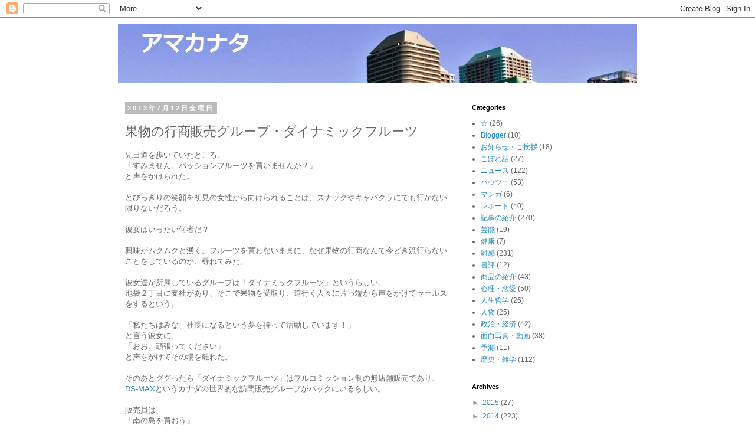

--- FILE ---
content_type: text/html; charset=UTF-8
request_url: https://www.amakanata.com/2013/07/blog-post_12.html
body_size: 21211
content:
<!DOCTYPE html>
<html class='v2' dir='ltr' lang='ja'>
<head>
<link href='https://www.blogger.com/static/v1/widgets/335934321-css_bundle_v2.css' rel='stylesheet' type='text/css'/>
<meta content='width=1100' name='viewport'/>
<meta content='text/html; charset=UTF-8' http-equiv='Content-Type'/>
<meta content='blogger' name='generator'/>
<link href='https://www.amakanata.com/favicon.ico' rel='icon' type='image/x-icon'/>
<link href='https://www.amakanata.com/2013/07/blog-post_12.html' rel='canonical'/>
<link rel="alternate" type="application/atom+xml" title="アマカナタ - Atom" href="https://www.amakanata.com/feeds/posts/default" />
<link rel="alternate" type="application/rss+xml" title="アマカナタ - RSS" href="https://www.amakanata.com/feeds/posts/default?alt=rss" />
<link rel="service.post" type="application/atom+xml" title="アマカナタ - Atom" href="https://www.blogger.com/feeds/5869910793131804617/posts/default" />

<link rel="alternate" type="application/atom+xml" title="アマカナタ - Atom" href="https://www.amakanata.com/feeds/230609273772020207/comments/default" />
<!--Can't find substitution for tag [blog.ieCssRetrofitLinks]-->
<meta content='https://www.amakanata.com/2013/07/blog-post_12.html' property='og:url'/>
<meta content='果物の行商販売グループ・ダイナミックフルーツ' property='og:title'/>
<meta content='日々のニュースについての論評と、日々考えていること、面白い記事や本の紹介などを書き綴っています。' property='og:description'/>
<title>アマカナタ: 果物の行商販売グループ&#12539;ダイナミックフルーツ</title>
<style id='page-skin-1' type='text/css'><!--
/*
-----------------------------------------------
Blogger Template Style
Name:     Simple
Designer: Blogger
URL:      www.blogger.com
----------------------------------------------- */
/* Content
----------------------------------------------- */
body {
font: normal normal 12px 'Trebuchet MS', Trebuchet, Verdana, sans-serif;
color: #666666;
background: #ffffff none repeat scroll top left;
padding: 0 0 0 0;
}
html body .region-inner {
min-width: 0;
max-width: 100%;
width: auto;
}
h2 {
font-size: 22px;
}
a:link {
text-decoration:none;
color: #2288bb;
}
a:visited {
text-decoration:none;
color: #888888;
}
a:hover {
text-decoration:underline;
color: #33aaff;
}
.body-fauxcolumn-outer .fauxcolumn-inner {
background: transparent none repeat scroll top left;
_background-image: none;
}
.body-fauxcolumn-outer .cap-top {
position: absolute;
z-index: 1;
height: 400px;
width: 100%;
}
.body-fauxcolumn-outer .cap-top .cap-left {
width: 100%;
background: transparent none repeat-x scroll top left;
_background-image: none;
}
.content-outer {
-moz-box-shadow: 0 0 0 rgba(0, 0, 0, .15);
-webkit-box-shadow: 0 0 0 rgba(0, 0, 0, .15);
-goog-ms-box-shadow: 0 0 0 #333333;
box-shadow: 0 0 0 rgba(0, 0, 0, .15);
margin-bottom: 1px;
}
.content-inner {
padding: 10px 40px;
}
.content-inner {
background-color: #ffffff;
}
/* Header
----------------------------------------------- */
.header-outer {
background: transparent none repeat-x scroll 0 -400px;
_background-image: none;
}
.Header h1 {
font: normal normal 40px 'Trebuchet MS',Trebuchet,Verdana,sans-serif;
color: #000000;
text-shadow: 0 0 0 rgba(0, 0, 0, .2);
}
.Header h1 a {
color: #000000;
}
.Header .description {
font-size: 18px;
color: #000000;
}
.header-inner .Header .titlewrapper {
padding: 22px 0;
}
.header-inner .Header .descriptionwrapper {
padding: 0 0;
}
/* Tabs
----------------------------------------------- */
.tabs-inner .section:first-child {
border-top: 0 solid #dddddd;
}
.tabs-inner .section:first-child ul {
margin-top: -1px;
border-top: 1px solid #dddddd;
border-left: 1px solid #dddddd;
border-right: 1px solid #dddddd;
}
.tabs-inner .widget ul {
background: transparent none repeat-x scroll 0 -800px;
_background-image: none;
border-bottom: 1px solid #dddddd;
margin-top: 0;
margin-left: -30px;
margin-right: -30px;
}
.tabs-inner .widget li a {
display: inline-block;
padding: .6em 1em;
font: normal normal 12px 'Trebuchet MS', Trebuchet, Verdana, sans-serif;
color: #000000;
border-left: 1px solid #ffffff;
border-right: 1px solid #dddddd;
}
.tabs-inner .widget li:first-child a {
border-left: none;
}
.tabs-inner .widget li.selected a, .tabs-inner .widget li a:hover {
color: #000000;
background-color: #eeeeee;
text-decoration: none;
}
/* Columns
----------------------------------------------- */
.main-outer {
border-top: 0 solid transparent;
}
.fauxcolumn-left-outer .fauxcolumn-inner {
border-right: 1px solid transparent;
}
.fauxcolumn-right-outer .fauxcolumn-inner {
border-left: 1px solid transparent;
}
/* Headings
----------------------------------------------- */
div.widget > h2,
div.widget h2.title {
margin: 0 0 1em 0;
font: normal bold 11px 'Trebuchet MS',Trebuchet,Verdana,sans-serif;
color: #000000;
}
/* Widgets
----------------------------------------------- */
.widget .zippy {
color: #999999;
text-shadow: 2px 2px 1px rgba(0, 0, 0, .1);
}
.widget .popular-posts ul {
list-style: none;
}
/* Posts
----------------------------------------------- */
h2.date-header {
font: normal bold 11px Arial, Tahoma, Helvetica, FreeSans, sans-serif;
}
.date-header span {
background-color: #bbbbbb;
color: #ffffff;
padding: 0.4em;
letter-spacing: 3px;
margin: inherit;
}
.main-inner {
padding-top: 35px;
padding-bottom: 65px;
}
.main-inner .column-center-inner {
padding: 0 0;
}
.main-inner .column-center-inner .section {
margin: 0 1em;
}
.post {
margin: 0 0 45px 0;
}
h3.post-title, .comments h4 {
font: normal normal 22px 'Trebuchet MS',Trebuchet,Verdana,sans-serif;
margin: .75em 0 0;
}
.post-body {
font-size: 110%;
line-height: 1.4;
position: relative;
}
.post-body img, .post-body .tr-caption-container, .Profile img, .Image img,
.BlogList .item-thumbnail img {
padding: 2px;
background: #ffffff;
border: 1px solid #eeeeee;
-moz-box-shadow: 1px 1px 5px rgba(0, 0, 0, .1);
-webkit-box-shadow: 1px 1px 5px rgba(0, 0, 0, .1);
box-shadow: 1px 1px 5px rgba(0, 0, 0, .1);
}
.post-body img, .post-body .tr-caption-container {
padding: 5px;
}
.post-body .tr-caption-container {
color: #666666;
}
.post-body .tr-caption-container img {
padding: 0;
background: transparent;
border: none;
-moz-box-shadow: 0 0 0 rgba(0, 0, 0, .1);
-webkit-box-shadow: 0 0 0 rgba(0, 0, 0, .1);
box-shadow: 0 0 0 rgba(0, 0, 0, .1);
}
.post-header {
margin: 0 0 1.5em;
line-height: 1.6;
font-size: 90%;
}
.post-footer {
margin: 20px -2px 0;
padding: 5px 10px;
color: #666666;
background-color: #eeeeee;
border-bottom: 1px solid #eeeeee;
line-height: 1.6;
font-size: 90%;
}
#comments .comment-author {
padding-top: 1.5em;
border-top: 1px solid transparent;
background-position: 0 1.5em;
}
#comments .comment-author:first-child {
padding-top: 0;
border-top: none;
}
.avatar-image-container {
margin: .2em 0 0;
}
#comments .avatar-image-container img {
border: 1px solid #eeeeee;
}
/* Comments
----------------------------------------------- */
.comments .comments-content .icon.blog-author {
background-repeat: no-repeat;
background-image: url([data-uri]);
}
.comments .comments-content .loadmore a {
border-top: 1px solid #999999;
border-bottom: 1px solid #999999;
}
.comments .comment-thread.inline-thread {
background-color: #eeeeee;
}
.comments .continue {
border-top: 2px solid #999999;
}
/* Accents
---------------------------------------------- */
.section-columns td.columns-cell {
border-left: 1px solid transparent;
}
.blog-pager {
background: transparent url(https://resources.blogblog.com/blogblog/data/1kt/simple/paging_dot.png) repeat-x scroll top center;
}
.blog-pager-older-link, .home-link,
.blog-pager-newer-link {
background-color: #ffffff;
padding: 5px;
}
.footer-outer {
border-top: 1px dashed #bbbbbb;
}
/* Mobile
----------------------------------------------- */
body.mobile  {
background-size: auto;
}
.mobile .body-fauxcolumn-outer {
background: transparent none repeat scroll top left;
}
.mobile .body-fauxcolumn-outer .cap-top {
background-size: 100% auto;
}
.mobile .content-outer {
-webkit-box-shadow: 0 0 3px rgba(0, 0, 0, .15);
box-shadow: 0 0 3px rgba(0, 0, 0, .15);
}
.mobile .tabs-inner .widget ul {
margin-left: 0;
margin-right: 0;
}
.mobile .post {
margin: 0;
}
.mobile .main-inner .column-center-inner .section {
margin: 0;
}
.mobile .date-header span {
padding: 0.1em 10px;
margin: 0 -10px;
}
.mobile h3.post-title {
margin: 0;
}
.mobile .blog-pager {
background: transparent none no-repeat scroll top center;
}
.mobile .footer-outer {
border-top: none;
}
.mobile .main-inner, .mobile .footer-inner {
background-color: #ffffff;
}
.mobile-index-contents {
color: #666666;
}
.mobile-link-button {
background-color: #2288bb;
}
.mobile-link-button a:link, .mobile-link-button a:visited {
color: #ffffff;
}
.mobile .tabs-inner .section:first-child {
border-top: none;
}
.mobile .tabs-inner .PageList .widget-content {
background-color: #eeeeee;
color: #000000;
border-top: 1px solid #dddddd;
border-bottom: 1px solid #dddddd;
}
.mobile .tabs-inner .PageList .widget-content .pagelist-arrow {
border-left: 1px solid #dddddd;
}

--></style>
<style id='template-skin-1' type='text/css'><!--
body {
min-width: 960px;
}
.content-outer, .content-fauxcolumn-outer, .region-inner {
min-width: 960px;
max-width: 960px;
_width: 960px;
}
.main-inner .columns {
padding-left: 0;
padding-right: 310px;
}
.main-inner .fauxcolumn-center-outer {
left: 0;
right: 310px;
/* IE6 does not respect left and right together */
_width: expression(this.parentNode.offsetWidth -
parseInt("0") -
parseInt("310px") + 'px');
}
.main-inner .fauxcolumn-left-outer {
width: 0;
}
.main-inner .fauxcolumn-right-outer {
width: 310px;
}
.main-inner .column-left-outer {
width: 0;
right: 100%;
margin-left: -0;
}
.main-inner .column-right-outer {
width: 310px;
margin-right: -310px;
}
#layout {
min-width: 0;
}
#layout .content-outer {
min-width: 0;
width: 800px;
}
#layout .region-inner {
min-width: 0;
width: auto;
}
body#layout div.add_widget {
padding: 8px;
}
body#layout div.add_widget a {
margin-left: 32px;
}
--></style>
<script type='text/javascript'>
        (function(i,s,o,g,r,a,m){i['GoogleAnalyticsObject']=r;i[r]=i[r]||function(){
        (i[r].q=i[r].q||[]).push(arguments)},i[r].l=1*new Date();a=s.createElement(o),
        m=s.getElementsByTagName(o)[0];a.async=1;a.src=g;m.parentNode.insertBefore(a,m)
        })(window,document,'script','https://www.google-analytics.com/analytics.js','ga');
        ga('create', 'UA-31349961-1', 'auto', 'blogger');
        ga('blogger.send', 'pageview');
      </script>
<link href='https://www.blogger.com/dyn-css/authorization.css?targetBlogID=5869910793131804617&amp;zx=2b1393ec-99fb-43ec-9602-6df76cb91f3f' media='none' onload='if(media!=&#39;all&#39;)media=&#39;all&#39;' rel='stylesheet'/><noscript><link href='https://www.blogger.com/dyn-css/authorization.css?targetBlogID=5869910793131804617&amp;zx=2b1393ec-99fb-43ec-9602-6df76cb91f3f' rel='stylesheet'/></noscript>
<meta name='google-adsense-platform-account' content='ca-host-pub-1556223355139109'/>
<meta name='google-adsense-platform-domain' content='blogspot.com'/>

<!-- data-ad-client=ca-pub-6745745244961360 -->

</head>
<body class='loading variant-simplysimple'>
<div class='navbar section' id='navbar' name='Navbar'><div class='widget Navbar' data-version='1' id='Navbar1'><script type="text/javascript">
    function setAttributeOnload(object, attribute, val) {
      if(window.addEventListener) {
        window.addEventListener('load',
          function(){ object[attribute] = val; }, false);
      } else {
        window.attachEvent('onload', function(){ object[attribute] = val; });
      }
    }
  </script>
<div id="navbar-iframe-container"></div>
<script type="text/javascript" src="https://apis.google.com/js/platform.js"></script>
<script type="text/javascript">
      gapi.load("gapi.iframes:gapi.iframes.style.bubble", function() {
        if (gapi.iframes && gapi.iframes.getContext) {
          gapi.iframes.getContext().openChild({
              url: 'https://www.blogger.com/navbar/5869910793131804617?po\x3d230609273772020207\x26origin\x3dhttps://www.amakanata.com',
              where: document.getElementById("navbar-iframe-container"),
              id: "navbar-iframe"
          });
        }
      });
    </script><script type="text/javascript">
(function() {
var script = document.createElement('script');
script.type = 'text/javascript';
script.src = '//pagead2.googlesyndication.com/pagead/js/google_top_exp.js';
var head = document.getElementsByTagName('head')[0];
if (head) {
head.appendChild(script);
}})();
</script>
</div></div>
<div class='body-fauxcolumns'>
<div class='fauxcolumn-outer body-fauxcolumn-outer'>
<div class='cap-top'>
<div class='cap-left'></div>
<div class='cap-right'></div>
</div>
<div class='fauxborder-left'>
<div class='fauxborder-right'></div>
<div class='fauxcolumn-inner'>
</div>
</div>
<div class='cap-bottom'>
<div class='cap-left'></div>
<div class='cap-right'></div>
</div>
</div>
</div>
<div class='content'>
<div class='content-fauxcolumns'>
<div class='fauxcolumn-outer content-fauxcolumn-outer'>
<div class='cap-top'>
<div class='cap-left'></div>
<div class='cap-right'></div>
</div>
<div class='fauxborder-left'>
<div class='fauxborder-right'></div>
<div class='fauxcolumn-inner'>
</div>
</div>
<div class='cap-bottom'>
<div class='cap-left'></div>
<div class='cap-right'></div>
</div>
</div>
</div>
<div class='content-outer'>
<div class='content-cap-top cap-top'>
<div class='cap-left'></div>
<div class='cap-right'></div>
</div>
<div class='fauxborder-left content-fauxborder-left'>
<div class='fauxborder-right content-fauxborder-right'></div>
<div class='content-inner'>
<header>
<div class='header-outer'>
<div class='header-cap-top cap-top'>
<div class='cap-left'></div>
<div class='cap-right'></div>
</div>
<div class='fauxborder-left header-fauxborder-left'>
<div class='fauxborder-right header-fauxborder-right'></div>
<div class='region-inner header-inner'>
<div class='header section' id='header' name='ヘッダー'><div class='widget Header' data-version='1' id='Header1'>
<div id='header-inner'>
<a href='https://www.amakanata.com/' style='display: block'>
<img alt='アマカナタ' height='101px; ' id='Header1_headerimg' src='https://blogger.googleusercontent.com/img/b/R29vZ2xl/AVvXsEi3Hxm4rq21OkSr2QZxx4netu259kxnlX3OZxv_dPL972jT3lIjyKfcIgII4U11Bc_MXYBUbfdg9L_b7PV9_S2jcCbg3m-5BQrbvcbsdPKga1OFstwrjaAcy2seZp6cUPPg_JaJaM6BLkjt/s1600/a0001_006846_m.jpg' style='display: block' width='930px; '/>
</a>
</div>
</div></div>
</div>
</div>
<div class='header-cap-bottom cap-bottom'>
<div class='cap-left'></div>
<div class='cap-right'></div>
</div>
</div>
</header>
<div class='tabs-outer'>
<div class='tabs-cap-top cap-top'>
<div class='cap-left'></div>
<div class='cap-right'></div>
</div>
<div class='fauxborder-left tabs-fauxborder-left'>
<div class='fauxborder-right tabs-fauxborder-right'></div>
<div class='region-inner tabs-inner'>
<div class='tabs no-items section' id='crosscol' name='Cross-Column'></div>
<div class='tabs no-items section' id='crosscol-overflow' name='Cross-Column 2'></div>
</div>
</div>
<div class='tabs-cap-bottom cap-bottom'>
<div class='cap-left'></div>
<div class='cap-right'></div>
</div>
</div>
<div class='main-outer'>
<div class='main-cap-top cap-top'>
<div class='cap-left'></div>
<div class='cap-right'></div>
</div>
<div class='fauxborder-left main-fauxborder-left'>
<div class='fauxborder-right main-fauxborder-right'></div>
<div class='region-inner main-inner'>
<div class='columns fauxcolumns'>
<div class='fauxcolumn-outer fauxcolumn-center-outer'>
<div class='cap-top'>
<div class='cap-left'></div>
<div class='cap-right'></div>
</div>
<div class='fauxborder-left'>
<div class='fauxborder-right'></div>
<div class='fauxcolumn-inner'>
</div>
</div>
<div class='cap-bottom'>
<div class='cap-left'></div>
<div class='cap-right'></div>
</div>
</div>
<div class='fauxcolumn-outer fauxcolumn-left-outer'>
<div class='cap-top'>
<div class='cap-left'></div>
<div class='cap-right'></div>
</div>
<div class='fauxborder-left'>
<div class='fauxborder-right'></div>
<div class='fauxcolumn-inner'>
</div>
</div>
<div class='cap-bottom'>
<div class='cap-left'></div>
<div class='cap-right'></div>
</div>
</div>
<div class='fauxcolumn-outer fauxcolumn-right-outer'>
<div class='cap-top'>
<div class='cap-left'></div>
<div class='cap-right'></div>
</div>
<div class='fauxborder-left'>
<div class='fauxborder-right'></div>
<div class='fauxcolumn-inner'>
</div>
</div>
<div class='cap-bottom'>
<div class='cap-left'></div>
<div class='cap-right'></div>
</div>
</div>
<!-- corrects IE6 width calculation -->
<div class='columns-inner'>
<div class='column-center-outer'>
<div class='column-center-inner'>
<div class='main section' id='main' name='メイン'><div class='widget Blog' data-version='1' id='Blog1'>
<div class='blog-posts hfeed'>

          <div class="date-outer">
        
<h2 class='date-header'><span>2013年7月12日金曜日</span></h2>

          <div class="date-posts">
        
<div class='post-outer'>
<div class='post hentry uncustomized-post-template' itemprop='blogPost' itemscope='itemscope' itemtype='http://schema.org/BlogPosting'>
<meta content='5869910793131804617' itemprop='blogId'/>
<meta content='230609273772020207' itemprop='postId'/>
<a name='230609273772020207'></a>
<h3 class='post-title entry-title' itemprop='name'>
果物の行商販売グループ&#12539;ダイナミックフルーツ
</h3>
<div class='post-header'>
<div class='post-header-line-1'></div>
</div>
<div class='post-body entry-content' id='post-body-230609273772020207' itemprop='description articleBody'>
先日道を歩いていたところ&#12289;<br />
&#12300;すみません&#12290;パッションフルーツを買いませんか&#65311;&#12301;<br />
と声をかけられた&#12290;<br />
<br />
とびっきりの笑顔を初見の女性から向けられることは&#12289;スナックやキャバクラにでも行かない限りないだろう&#12290;<br />
<br />
彼女はいったい何者だ&#65311;<br />
<br />
興味がムクムクと湧く&#12290;フルーツを買わないままに&#12289;なぜ果物の行商なんて今どき流行らないことをしているのか&#12289;尋ねてみた&#12290;<br />
<br />
彼女達が所属しているグループは&#12300;ダイナミックフルーツ&#12301;というらしい&#12290;<br />
池袋２丁目に支社があり&#12289;そこで果物を受取り&#12289;道行く人々に片っ端から声をかけてセールスをするという&#12290;<br />
<br />
&#12300;私たちはみな&#12289;社長になるという夢を持って活動しています&#65281;&#12301;<br />
と言う彼女に&#12289;<br />
&#12300;おお&#12289;頑張ってください&#12301;<br />
と声をかけてその場を離れた&#12290;<br />
<br />
そのあとググったら&#12300;ダイナミックフルーツ&#12301;はフルコミッション制の無店舗販売であり&#12289;<a href="http://ja.wikipedia.org/wiki/DS-MAX" rel="nofollow" target="_blank">DS-MAX</a>というカナダの世界的な訪問販売グループがバックにいるらしい&#12290;<br />
<br />
販売員は&#12289;<br />
&#12300;南の島を買おう&#12301;<br />
&#12300;社長になろう&#12301;<br />
を合言葉に&#12289;フルーツのセールスをやっているという&#12290;宗教でも背後にあるのかと思ったが&#12289;そうではなく&#12289;あくまで純粋な商行為だそうだ&#12290;<br />
<br />
この商法のことを&#12300;マルチ商法だ&#12301;などと評価しているブログなどがあって鼻で笑った&#12290;マルチ商法の意味がわかっていないんじゃないか&#12290;<br />
<br />
マルチ商法は&#12289;別名連鎖販売取引のことであり&#12289;仕入れた商品を再販売する人間の勧誘がメイン&#12290;配下の人間に自分の代わりに物品を売ってもらい&#12289;そのかわりにコミッションを受け取る&#12290;配下の人間が階層式に増えれば増えるほど&#12289;自分は働かなくても儲けられるようになる&#12290;それがマルチ商法だ&#12290;<br />
<div>
<br /></div>
<div>
フルコミッション制の委託販売に&#12300;マルチ&#12301;という言葉を使うのは間違いじゃないの&#65311;<br />
<br />
それはともかく&#12289;マルチだの宗教だのと陰口を叩かれて&#12289;評判はあまりよろしくない&#12290;フルコミッションというあり方が嫌われているらしい&#12290;<br />
<div>
<br /></div>
<div>
でも&#12289;学歴も資本も経験も人脈も何もない人間が一発逆転を狙うとすれば&#12289;フルコミッション制の営業は一つのチャンスと言える&#12290;<br />
<br />
たとえば中村文昭という人物がいる&#12290;<br />
&#9733;&#12288;<a href="http://www.kurofunet.com/nakamura/">http://www.kurofunet.com/nakamura/</a><br />
<br />
2003年に&#12302;お金でなく&#12289;人のご縁ででっかく生きろ!&#12303;という本を出版してちょっとしたブームになった&#12290;現在はクロフネカンパニーという結婚式をプロデュースする会社を運営している&#12289;若手起業家のホープだそうだが&#12289;彼が高卒で起業家を目指した時に&#12289;最初に所属したのが野菜の無店舗販売グループだった&#12290;</div>
<div>
<br /></div>
<div>
リーダーを先頭に&#12289;農家から野菜を直接仕入れて街角で売る&#12290;ダイナミックフルーツのやっていることと同じだ&#12290;<br />
<iframe frameborder="0" marginheight="0" marginwidth="0" scrolling="no" src="http://rcm-fe.amazon-adsystem.com/e/cm?lt1=_blank&amp;bc1=000000&amp;IS2=1&amp;bg1=FFFFFF&amp;fc1=000000&amp;lc1=0000FF&amp;t=amakanata-22&amp;o=9&amp;p=8&amp;l=as4&amp;m=amazon&amp;f=ifr&amp;ref=ss_til&amp;asins=4054037941" style="height: 240px; width: 120px;"></iframe>

<br />
中村氏はこれで資金を貯めて&#12289;それを元手に結婚式プロデュースに邁進&#12289;今の地位を手にいれた&#12290;</div>
<div>
<br /></div>
<div>
ちなみにクロフネカンパニーのホームページに比べると&#12289;ダイナミックフルーツの社長のホームページはお粗末極まりない&#12290;長浜大という社長のブログは&#12289;ほとんど更新されていない&#12290;</div>
<div>
&#9733;&#12288;<a href="http://dynamicitd.blog119.fc2.com/">http://dynamicitd.blog119.fc2.com/</a><br />
&#9733;&#12288;<a href="http://ameblo.jp/fruits-daisuki/">http://ameblo.jp/fruits-daisuki/</a><br />
<br />
最後の日記が昨年のもので&#12289;&#12300;継続は力なり&#12301;というのが笑わせる&#12290;だったらまず&#12289;ブログを継続すればいいのに&#12290;まあ&#12289;それは社長のやることではない&#12289;と言われればそうなのだが&#12290;細かいところに気の回らない社長のようだ&#12290;<br />
<br />
この手の販売形態に問題がないわけではない&#12290;フルコミッションの営業は&#12289;売れれば儲かるけれども売れなければ儲けはゼロだ&#12290;営業マンの労働に対価を払わず&#12289;結果だけを評価するというのは給料を払う必要がない会社としては&#12289;おいしい話だ&#12290;<br />
<br />
この手の会社は研修制度もほとんどなく&#12289;在庫管理だとかルート構築だとか&#12289;営業を行う上で必要な技能は何一つ学べない&#12290;勝手に育ってもらう方式をとる&#12290;ものになるのかどうか分からない人材に研修する費用を費やすのがムダだと考えるのだろう&#12290;<br />
<br />
どんどん社員が辞めていくために&#12289;生き残るのは会社の不十分な教育制度に疑問を持たない&#12289;異常なセールスの才能の持ち主&#12290;ほっとくだけで&#12289;会社に都合のいいスーパーセールスマンを手に入れられる&#12290;<br />
<div>
<br /></div>
でも&#12289;これではものになる前に&#12289;社員の不満がたまる&#12290;第一&#12289;生活が成り立たない&#12290;すぐに辞めてしまう&#12290;そこで&#12289;<br />
&#12300;君の夢を叶えるため&#12301;<br />
&#12300;一緒に理想を追求しよう&#12301;<br />
などと甘い言葉でバカな若者を洗脳して&#12289;いかにも素晴らしいことをやっているかのようなふりをする&#12290;実体は単なる若者の使い捨てだというのに&#12290;つまり&#12289;社員を騙すことで会社は成り立っているわけだ&#12290;<br />
<script async="" src="//pagead2.googlesyndication.com/pagead/js/adsbygoogle.js"></script>
<!-- amakanata_main_Blog1_336x280_as -->
<br />
<ins class="adsbygoogle" data-ad-client="ca-pub-6745745244961360" data-ad-slot="3608380419" style="display: inline-block; height: 280px; width: 336px;"></ins><script>
(adsbygoogle = window.adsbygoogle || []).push({});
</script>

ダイナミックフルーツの販売方法は&#12289;皆さんの体験談を読む限り&#12289;あくどいものではないようだ&#12290;熱心に勧めるものの&#12289;断れば潔く引き下がるという&#12290;目くじらを立てなくてもいいかもしれないが&#12289;若者の夢を食い物にする会社は応援したくないな&#12290;どうせ食い物にされるなら&#12289;私に食わせてくれれば良いのに&#12290;</div>
</div>
<div style='clear: both;'></div>
</div>
<div class='post-footer'>
<div class='post-footer-line post-footer-line-1'>
<span class='post-author vcard'>
投稿者
<span class='fn' itemprop='author' itemscope='itemscope' itemtype='http://schema.org/Person'>
<meta content='https://www.blogger.com/profile/14860543596883479411' itemprop='url'/>
<a class='g-profile' href='https://www.blogger.com/profile/14860543596883479411' rel='author' title='author profile'>
<span itemprop='name'>amakanata</span>
</a>
</span>
</span>
<span class='post-timestamp'>
時刻:
<meta content='https://www.amakanata.com/2013/07/blog-post_12.html' itemprop='url'/>
<a class='timestamp-link' href='https://www.amakanata.com/2013/07/blog-post_12.html' rel='bookmark' title='permanent link'><abbr class='published' itemprop='datePublished' title='2013-07-12T09:18:00+09:00'>9:18</abbr></a>
</span>
<span class='post-comment-link'>
</span>
<span class='post-icons'>
<span class='item-control blog-admin pid-1365368022'>
<a href='https://www.blogger.com/post-edit.g?blogID=5869910793131804617&postID=230609273772020207&from=pencil' title='投稿を編集'>
<img alt='' class='icon-action' height='18' src='https://resources.blogblog.com/img/icon18_edit_allbkg.gif' width='18'/>
</a>
</span>
</span>
<div class='post-share-buttons goog-inline-block'>
</div>
</div>
<div class='post-footer-line post-footer-line-2'>
<span class='post-labels'>
</span>
</div>
<div class='post-footer-line post-footer-line-3'>
<span class='post-location'>
</span>
</div>
</div>
</div>
<div class='comments' id='comments'>
<a name='comments'></a>
<h4>4 件のコメント:</h4>
<div class='comments-content'>
<script async='async' src='' type='text/javascript'></script>
<script type='text/javascript'>
    (function() {
      var items = null;
      var msgs = null;
      var config = {};

// <![CDATA[
      var cursor = null;
      if (items && items.length > 0) {
        cursor = parseInt(items[items.length - 1].timestamp) + 1;
      }

      var bodyFromEntry = function(entry) {
        var text = (entry &&
                    ((entry.content && entry.content.$t) ||
                     (entry.summary && entry.summary.$t))) ||
            '';
        if (entry && entry.gd$extendedProperty) {
          for (var k in entry.gd$extendedProperty) {
            if (entry.gd$extendedProperty[k].name == 'blogger.contentRemoved') {
              return '<span class="deleted-comment">' + text + '</span>';
            }
          }
        }
        return text;
      }

      var parse = function(data) {
        cursor = null;
        var comments = [];
        if (data && data.feed && data.feed.entry) {
          for (var i = 0, entry; entry = data.feed.entry[i]; i++) {
            var comment = {};
            // comment ID, parsed out of the original id format
            var id = /blog-(\d+).post-(\d+)/.exec(entry.id.$t);
            comment.id = id ? id[2] : null;
            comment.body = bodyFromEntry(entry);
            comment.timestamp = Date.parse(entry.published.$t) + '';
            if (entry.author && entry.author.constructor === Array) {
              var auth = entry.author[0];
              if (auth) {
                comment.author = {
                  name: (auth.name ? auth.name.$t : undefined),
                  profileUrl: (auth.uri ? auth.uri.$t : undefined),
                  avatarUrl: (auth.gd$image ? auth.gd$image.src : undefined)
                };
              }
            }
            if (entry.link) {
              if (entry.link[2]) {
                comment.link = comment.permalink = entry.link[2].href;
              }
              if (entry.link[3]) {
                var pid = /.*comments\/default\/(\d+)\?.*/.exec(entry.link[3].href);
                if (pid && pid[1]) {
                  comment.parentId = pid[1];
                }
              }
            }
            comment.deleteclass = 'item-control blog-admin';
            if (entry.gd$extendedProperty) {
              for (var k in entry.gd$extendedProperty) {
                if (entry.gd$extendedProperty[k].name == 'blogger.itemClass') {
                  comment.deleteclass += ' ' + entry.gd$extendedProperty[k].value;
                } else if (entry.gd$extendedProperty[k].name == 'blogger.displayTime') {
                  comment.displayTime = entry.gd$extendedProperty[k].value;
                }
              }
            }
            comments.push(comment);
          }
        }
        return comments;
      };

      var paginator = function(callback) {
        if (hasMore()) {
          var url = config.feed + '?alt=json&v=2&orderby=published&reverse=false&max-results=50';
          if (cursor) {
            url += '&published-min=' + new Date(cursor).toISOString();
          }
          window.bloggercomments = function(data) {
            var parsed = parse(data);
            cursor = parsed.length < 50 ? null
                : parseInt(parsed[parsed.length - 1].timestamp) + 1
            callback(parsed);
            window.bloggercomments = null;
          }
          url += '&callback=bloggercomments';
          var script = document.createElement('script');
          script.type = 'text/javascript';
          script.src = url;
          document.getElementsByTagName('head')[0].appendChild(script);
        }
      };
      var hasMore = function() {
        return !!cursor;
      };
      var getMeta = function(key, comment) {
        if ('iswriter' == key) {
          var matches = !!comment.author
              && comment.author.name == config.authorName
              && comment.author.profileUrl == config.authorUrl;
          return matches ? 'true' : '';
        } else if ('deletelink' == key) {
          return config.baseUri + '/comment/delete/'
               + config.blogId + '/' + comment.id;
        } else if ('deleteclass' == key) {
          return comment.deleteclass;
        }
        return '';
      };

      var replybox = null;
      var replyUrlParts = null;
      var replyParent = undefined;

      var onReply = function(commentId, domId) {
        if (replybox == null) {
          // lazily cache replybox, and adjust to suit this style:
          replybox = document.getElementById('comment-editor');
          if (replybox != null) {
            replybox.height = '250px';
            replybox.style.display = 'block';
            replyUrlParts = replybox.src.split('#');
          }
        }
        if (replybox && (commentId !== replyParent)) {
          replybox.src = '';
          document.getElementById(domId).insertBefore(replybox, null);
          replybox.src = replyUrlParts[0]
              + (commentId ? '&parentID=' + commentId : '')
              + '#' + replyUrlParts[1];
          replyParent = commentId;
        }
      };

      var hash = (window.location.hash || '#').substring(1);
      var startThread, targetComment;
      if (/^comment-form_/.test(hash)) {
        startThread = hash.substring('comment-form_'.length);
      } else if (/^c[0-9]+$/.test(hash)) {
        targetComment = hash.substring(1);
      }

      // Configure commenting API:
      var configJso = {
        'maxDepth': config.maxThreadDepth
      };
      var provider = {
        'id': config.postId,
        'data': items,
        'loadNext': paginator,
        'hasMore': hasMore,
        'getMeta': getMeta,
        'onReply': onReply,
        'rendered': true,
        'initComment': targetComment,
        'initReplyThread': startThread,
        'config': configJso,
        'messages': msgs
      };

      var render = function() {
        if (window.goog && window.goog.comments) {
          var holder = document.getElementById('comment-holder');
          window.goog.comments.render(holder, provider);
        }
      };

      // render now, or queue to render when library loads:
      if (window.goog && window.goog.comments) {
        render();
      } else {
        window.goog = window.goog || {};
        window.goog.comments = window.goog.comments || {};
        window.goog.comments.loadQueue = window.goog.comments.loadQueue || [];
        window.goog.comments.loadQueue.push(render);
      }
    })();
// ]]>
  </script>
<div id='comment-holder'>
<div class="comment-thread toplevel-thread"><ol id="top-ra"><li class="comment" id="c2741979494259284247"><div class="avatar-image-container"><img src="//resources.blogblog.com/img/blank.gif" alt=""/></div><div class="comment-block"><div class="comment-header"><cite class="user"><a href="https://mobile.twitter.com/pcnishiya/status/423752615319465984" rel="nofollow">ぴーしー西谷</a></cite><span class="icon user "></span><span class="datetime secondary-text"><a rel="nofollow" href="https://www.amakanata.com/2013/07/blog-post_12.html?showComment=1389930489184#c2741979494259284247">2014年1月17日 12:48</a></span></div><p class="comment-content">八百屋さんは薄利多売商法のスーパーやコンビニに押されている部分もありますし&#12289;新たな風を起こすかもしれませんね<br>今後に期待です</p><span class="comment-actions secondary-text"><a class="comment-reply" target="_self" data-comment-id="2741979494259284247">返信</a><span class="item-control blog-admin blog-admin pid-176479589"><a target="_self" href="https://www.blogger.com/comment/delete/5869910793131804617/2741979494259284247">削除</a></span></span></div><div class="comment-replies"><div id="c2741979494259284247-rt" class="comment-thread inline-thread"><span class="thread-toggle thread-expanded"><span class="thread-arrow"></span><span class="thread-count"><a target="_self">返信</a></span></span><ol id="c2741979494259284247-ra" class="thread-chrome thread-expanded"><div><li class="comment" id="c8807665730813845863"><div class="avatar-image-container"><img src="//blogger.googleusercontent.com/img/b/R29vZ2xl/AVvXsEgMykoptmzxhYa9ZXlJd_7ZCHCRpIE05ZYVbpcAzcCIQsZIOQa86WyTR-bhDJ4cATaSpmduSNDafYegwbztx6IaLh8Bs9koe0O371bnFZphx3KpS-H4JCRdMbj6BWqSUw/s45-c/u6XdwjsH_400x400.jpeg" alt=""/></div><div class="comment-block"><div class="comment-header"><cite class="user"><a href="https://www.blogger.com/profile/14860543596883479411" rel="nofollow">amakanata</a></cite><span class="icon user blog-author"></span><span class="datetime secondary-text"><a rel="nofollow" href="https://www.amakanata.com/2013/07/blog-post_12.html?showComment=1390106216895#c8807665730813845863">2014年1月19日 13:36</a></span></div><p class="comment-content">おっしゃるとおり&#12289;新しい風にならないとも限りませんね&#12290;<br><br>普及するまでは&#12289;携帯販売の押し売り方式は大変な批判を受けていましたが&#12289;その恩恵を今では大勢の人々が受けていましたから&#12290;</p><span class="comment-actions secondary-text"><span class="item-control blog-admin blog-admin pid-1365368022"><a target="_self" href="https://www.blogger.com/comment/delete/5869910793131804617/8807665730813845863">削除</a></span></span></div><div class="comment-replies"><div id="c8807665730813845863-rt" class="comment-thread inline-thread hidden"><span class="thread-toggle thread-expanded"><span class="thread-arrow"></span><span class="thread-count"><a target="_self">返信</a></span></span><ol id="c8807665730813845863-ra" class="thread-chrome thread-expanded"><div></div><div id="c8807665730813845863-continue" class="continue"><a class="comment-reply" target="_self" data-comment-id="8807665730813845863">返信</a></div></ol></div></div><div class="comment-replybox-single" id="c8807665730813845863-ce"></div></li></div><div id="c2741979494259284247-continue" class="continue"><a class="comment-reply" target="_self" data-comment-id="2741979494259284247">返信</a></div></ol></div></div><div class="comment-replybox-single" id="c2741979494259284247-ce"></div></li><li class="comment" id="c1130578423747825524"><div class="avatar-image-container"><img src="//resources.blogblog.com/img/blank.gif" alt=""/></div><div class="comment-block"><div class="comment-header"><cite class="user">匿名</cite><span class="icon user "></span><span class="datetime secondary-text"><a rel="nofollow" href="https://www.amakanata.com/2013/07/blog-post_12.html?showComment=1390841314778#c1130578423747825524">2014年1月28日 1:48</a></span></div><p class="comment-content">この子達はアメリカから日本に広まった変わったビジネス会社の組織ですね&#12290;フルーツ部門や大福など和菓子を売る部門がありリヤカーに積めて街を駆け回ります&#12290;毎日毎日外回りで走り回って商品売って売上げ率達成すると晴れてオーナーです&#12290;個人差はありますが売上げ率を達成してオーナーになるまで2&#65374;4年かかります&#12290;オーナーになるまで大福だとしたら10億個くらい売らないとぢゃないですか&#65311;殆んどの子が途中でやめます&#12290;なぜかというと毎日しんどい&#12289;現場までの交通費なし&#12289;給料殆んどない&#12289;経験もない奴らが自己啓発みたいな口だけの朝礼ばかりだからです&#12290;結論的に知っておいてください&#12290;将来この子達はオーナーになるためだと&#12290;</p><span class="comment-actions secondary-text"><a class="comment-reply" target="_self" data-comment-id="1130578423747825524">返信</a><span class="item-control blog-admin blog-admin pid-176479589"><a target="_self" href="https://www.blogger.com/comment/delete/5869910793131804617/1130578423747825524">削除</a></span></span></div><div class="comment-replies"><div id="c1130578423747825524-rt" class="comment-thread inline-thread"><span class="thread-toggle thread-expanded"><span class="thread-arrow"></span><span class="thread-count"><a target="_self">返信</a></span></span><ol id="c1130578423747825524-ra" class="thread-chrome thread-expanded"><div><li class="comment" id="c806799378699195738"><div class="avatar-image-container"><img src="//blogger.googleusercontent.com/img/b/R29vZ2xl/AVvXsEgMykoptmzxhYa9ZXlJd_7ZCHCRpIE05ZYVbpcAzcCIQsZIOQa86WyTR-bhDJ4cATaSpmduSNDafYegwbztx6IaLh8Bs9koe0O371bnFZphx3KpS-H4JCRdMbj6BWqSUw/s45-c/u6XdwjsH_400x400.jpeg" alt=""/></div><div class="comment-block"><div class="comment-header"><cite class="user"><a href="https://www.blogger.com/profile/14860543596883479411" rel="nofollow">amakanata</a></cite><span class="icon user blog-author"></span><span class="datetime secondary-text"><a rel="nofollow" href="https://www.amakanata.com/2013/07/blog-post_12.html?showComment=1390843153250#c806799378699195738">2014年1月28日 2:19</a></span></div><p class="comment-content">彼らが騙されていたことに気づくのは&#12289;数年後なのでしょうね&#12290;</p><span class="comment-actions secondary-text"><span class="item-control blog-admin blog-admin pid-1365368022"><a target="_self" href="https://www.blogger.com/comment/delete/5869910793131804617/806799378699195738">削除</a></span></span></div><div class="comment-replies"><div id="c806799378699195738-rt" class="comment-thread inline-thread hidden"><span class="thread-toggle thread-expanded"><span class="thread-arrow"></span><span class="thread-count"><a target="_self">返信</a></span></span><ol id="c806799378699195738-ra" class="thread-chrome thread-expanded"><div></div><div id="c806799378699195738-continue" class="continue"><a class="comment-reply" target="_self" data-comment-id="806799378699195738">返信</a></div></ol></div></div><div class="comment-replybox-single" id="c806799378699195738-ce"></div></li></div><div id="c1130578423747825524-continue" class="continue"><a class="comment-reply" target="_self" data-comment-id="1130578423747825524">返信</a></div></ol></div></div><div class="comment-replybox-single" id="c1130578423747825524-ce"></div></li></ol><div id="top-continue" class="continue"><a class="comment-reply" target="_self">コメントを追加</a></div><div class="comment-replybox-thread" id="top-ce"></div><div class="loadmore hidden" data-post-id="230609273772020207"><a target="_self">もっと読み込む...</a></div></div>
</div>
</div>
<p class='comment-footer'>
<div class='comment-form'>
<a name='comment-form'></a>
<p>
</p>
<a href='https://www.blogger.com/comment/frame/5869910793131804617?po=230609273772020207&hl=ja&saa=85391&origin=https://www.amakanata.com' id='comment-editor-src'></a>
<iframe allowtransparency='true' class='blogger-iframe-colorize blogger-comment-from-post' frameborder='0' height='410px' id='comment-editor' name='comment-editor' src='' width='100%'></iframe>
<script src='https://www.blogger.com/static/v1/jsbin/2830521187-comment_from_post_iframe.js' type='text/javascript'></script>
<script type='text/javascript'>
      BLOG_CMT_createIframe('https://www.blogger.com/rpc_relay.html');
    </script>
</div>
</p>
<div id='backlinks-container'>
<div id='Blog1_backlinks-container'>
</div>
</div>
</div>
</div>

        </div></div>
      
</div>
<div class='blog-pager' id='blog-pager'>
<span id='blog-pager-newer-link'>
<a class='blog-pager-newer-link' href='https://www.amakanata.com/2013/07/iphone.html' id='Blog1_blog-pager-newer-link' title='次の投稿'>次の投稿</a>
</span>
<span id='blog-pager-older-link'>
<a class='blog-pager-older-link' href='https://www.amakanata.com/2013/07/blog-post_11.html' id='Blog1_blog-pager-older-link' title='前の投稿'>前の投稿</a>
</span>
<a class='home-link' href='https://www.amakanata.com/'>ホーム</a>
</div>
<div class='clear'></div>
<div class='post-feeds'>
<div class='feed-links'>
登録:
<a class='feed-link' href='https://www.amakanata.com/feeds/230609273772020207/comments/default' target='_blank' type='application/atom+xml'>コメントの投稿 (Atom)</a>
</div>
</div>
</div></div>
</div>
</div>
<div class='column-left-outer'>
<div class='column-left-inner'>
<aside>
</aside>
</div>
</div>
<div class='column-right-outer'>
<div class='column-right-inner'>
<aside>
<div class='sidebar section' id='sidebar-right-1'><div class='widget Label' data-version='1' id='Label1'>
<h2>Categories</h2>
<div class='widget-content list-label-widget-content'>
<ul>
<li>
<a dir='ltr' href='https://www.amakanata.com/search/label/%E2%98%86'>&#9734;</a>
<span dir='ltr'>(26)</span>
</li>
<li>
<a dir='ltr' href='https://www.amakanata.com/search/label/Blogger'>Blogger</a>
<span dir='ltr'>(10)</span>
</li>
<li>
<a dir='ltr' href='https://www.amakanata.com/search/label/%E3%81%8A%E7%9F%A5%E3%82%89%E3%81%9B%E3%83%BB%E3%81%94%E6%8C%A8%E6%8B%B6'>お知らせ&#12539;ご挨拶</a>
<span dir='ltr'>(18)</span>
</li>
<li>
<a dir='ltr' href='https://www.amakanata.com/search/label/%E3%81%93%E3%81%BC%E3%82%8C%E8%A9%B1'>こぼれ話</a>
<span dir='ltr'>(27)</span>
</li>
<li>
<a dir='ltr' href='https://www.amakanata.com/search/label/%E3%83%8B%E3%83%A5%E3%83%BC%E3%82%B9'>ニュース</a>
<span dir='ltr'>(122)</span>
</li>
<li>
<a dir='ltr' href='https://www.amakanata.com/search/label/%E3%83%8F%E3%82%A6%E3%83%84%E3%83%BC'>ハウツー</a>
<span dir='ltr'>(53)</span>
</li>
<li>
<a dir='ltr' href='https://www.amakanata.com/search/label/%E3%83%9E%E3%83%B3%E3%82%AC'>マンガ</a>
<span dir='ltr'>(6)</span>
</li>
<li>
<a dir='ltr' href='https://www.amakanata.com/search/label/%E3%83%AC%E3%83%9D%E3%83%BC%E3%83%88'>レポート</a>
<span dir='ltr'>(40)</span>
</li>
<li>
<a dir='ltr' href='https://www.amakanata.com/search/label/%E8%A8%98%E4%BA%8B%E3%81%AE%E7%B4%B9%E4%BB%8B'>記事の紹介</a>
<span dir='ltr'>(270)</span>
</li>
<li>
<a dir='ltr' href='https://www.amakanata.com/search/label/%E8%8A%B8%E8%83%BD'>芸能</a>
<span dir='ltr'>(19)</span>
</li>
<li>
<a dir='ltr' href='https://www.amakanata.com/search/label/%E5%81%A5%E5%BA%B7'>健康</a>
<span dir='ltr'>(7)</span>
</li>
<li>
<a dir='ltr' href='https://www.amakanata.com/search/label/%E9%9B%91%E6%84%9F'>雑感</a>
<span dir='ltr'>(231)</span>
</li>
<li>
<a dir='ltr' href='https://www.amakanata.com/search/label/%E6%9B%B8%E8%A9%95'>書評</a>
<span dir='ltr'>(12)</span>
</li>
<li>
<a dir='ltr' href='https://www.amakanata.com/search/label/%E5%95%86%E5%93%81%E3%81%AE%E7%B4%B9%E4%BB%8B'>商品の紹介</a>
<span dir='ltr'>(43)</span>
</li>
<li>
<a dir='ltr' href='https://www.amakanata.com/search/label/%E5%BF%83%E7%90%86%E3%83%BB%E6%81%8B%E6%84%9B'>心理&#12539;恋愛</a>
<span dir='ltr'>(50)</span>
</li>
<li>
<a dir='ltr' href='https://www.amakanata.com/search/label/%E4%BA%BA%E7%94%9F%E5%93%B2%E5%AD%A6'>人生哲学</a>
<span dir='ltr'>(26)</span>
</li>
<li>
<a dir='ltr' href='https://www.amakanata.com/search/label/%E4%BA%BA%E7%89%A9'>人物</a>
<span dir='ltr'>(25)</span>
</li>
<li>
<a dir='ltr' href='https://www.amakanata.com/search/label/%E6%94%BF%E6%B2%BB%E3%83%BB%E7%B5%8C%E6%B8%88'>政治&#12539;経済</a>
<span dir='ltr'>(42)</span>
</li>
<li>
<a dir='ltr' href='https://www.amakanata.com/search/label/%E9%9D%A2%E7%99%BD%E5%86%99%E7%9C%9F%E3%83%BB%E5%8B%95%E7%94%BB'>面白写真&#12539;動画</a>
<span dir='ltr'>(38)</span>
</li>
<li>
<a dir='ltr' href='https://www.amakanata.com/search/label/%E4%BA%88%E6%B8%AC'>予測</a>
<span dir='ltr'>(11)</span>
</li>
<li>
<a dir='ltr' href='https://www.amakanata.com/search/label/%E6%AD%B4%E5%8F%B2%E3%83%BB%E9%9B%91%E5%AD%A6'>歴史&#12539;雑学</a>
<span dir='ltr'>(112)</span>
</li>
</ul>
<div class='clear'></div>
</div>
</div><div class='widget BlogArchive' data-version='1' id='BlogArchive1'>
<h2>Archives</h2>
<div class='widget-content'>
<div id='ArchiveList'>
<div id='BlogArchive1_ArchiveList'>
<ul class='hierarchy'>
<li class='archivedate collapsed'>
<a class='toggle' href='javascript:void(0)'>
<span class='zippy'>

        &#9658;&#160;
      
</span>
</a>
<a class='post-count-link' href='https://www.amakanata.com/2015/'>
2015
</a>
<span class='post-count' dir='ltr'>(27)</span>
<ul class='hierarchy'>
<li class='archivedate collapsed'>
<a class='toggle' href='javascript:void(0)'>
<span class='zippy'>

        &#9658;&#160;
      
</span>
</a>
<a class='post-count-link' href='https://www.amakanata.com/2015/02/'>
2月
</a>
<span class='post-count' dir='ltr'>(14)</span>
</li>
</ul>
<ul class='hierarchy'>
<li class='archivedate collapsed'>
<a class='toggle' href='javascript:void(0)'>
<span class='zippy'>

        &#9658;&#160;
      
</span>
</a>
<a class='post-count-link' href='https://www.amakanata.com/2015/01/'>
1月
</a>
<span class='post-count' dir='ltr'>(13)</span>
</li>
</ul>
</li>
</ul>
<ul class='hierarchy'>
<li class='archivedate collapsed'>
<a class='toggle' href='javascript:void(0)'>
<span class='zippy'>

        &#9658;&#160;
      
</span>
</a>
<a class='post-count-link' href='https://www.amakanata.com/2014/'>
2014
</a>
<span class='post-count' dir='ltr'>(223)</span>
<ul class='hierarchy'>
<li class='archivedate collapsed'>
<a class='toggle' href='javascript:void(0)'>
<span class='zippy'>

        &#9658;&#160;
      
</span>
</a>
<a class='post-count-link' href='https://www.amakanata.com/2014/12/'>
12月
</a>
<span class='post-count' dir='ltr'>(14)</span>
</li>
</ul>
<ul class='hierarchy'>
<li class='archivedate collapsed'>
<a class='toggle' href='javascript:void(0)'>
<span class='zippy'>

        &#9658;&#160;
      
</span>
</a>
<a class='post-count-link' href='https://www.amakanata.com/2014/11/'>
11月
</a>
<span class='post-count' dir='ltr'>(14)</span>
</li>
</ul>
<ul class='hierarchy'>
<li class='archivedate collapsed'>
<a class='toggle' href='javascript:void(0)'>
<span class='zippy'>

        &#9658;&#160;
      
</span>
</a>
<a class='post-count-link' href='https://www.amakanata.com/2014/10/'>
10月
</a>
<span class='post-count' dir='ltr'>(15)</span>
</li>
</ul>
<ul class='hierarchy'>
<li class='archivedate collapsed'>
<a class='toggle' href='javascript:void(0)'>
<span class='zippy'>

        &#9658;&#160;
      
</span>
</a>
<a class='post-count-link' href='https://www.amakanata.com/2014/09/'>
9月
</a>
<span class='post-count' dir='ltr'>(16)</span>
</li>
</ul>
<ul class='hierarchy'>
<li class='archivedate collapsed'>
<a class='toggle' href='javascript:void(0)'>
<span class='zippy'>

        &#9658;&#160;
      
</span>
</a>
<a class='post-count-link' href='https://www.amakanata.com/2014/08/'>
8月
</a>
<span class='post-count' dir='ltr'>(27)</span>
</li>
</ul>
<ul class='hierarchy'>
<li class='archivedate collapsed'>
<a class='toggle' href='javascript:void(0)'>
<span class='zippy'>

        &#9658;&#160;
      
</span>
</a>
<a class='post-count-link' href='https://www.amakanata.com/2014/07/'>
7月
</a>
<span class='post-count' dir='ltr'>(30)</span>
</li>
</ul>
<ul class='hierarchy'>
<li class='archivedate collapsed'>
<a class='toggle' href='javascript:void(0)'>
<span class='zippy'>

        &#9658;&#160;
      
</span>
</a>
<a class='post-count-link' href='https://www.amakanata.com/2014/06/'>
6月
</a>
<span class='post-count' dir='ltr'>(27)</span>
</li>
</ul>
<ul class='hierarchy'>
<li class='archivedate collapsed'>
<a class='toggle' href='javascript:void(0)'>
<span class='zippy'>

        &#9658;&#160;
      
</span>
</a>
<a class='post-count-link' href='https://www.amakanata.com/2014/05/'>
5月
</a>
<span class='post-count' dir='ltr'>(21)</span>
</li>
</ul>
<ul class='hierarchy'>
<li class='archivedate collapsed'>
<a class='toggle' href='javascript:void(0)'>
<span class='zippy'>

        &#9658;&#160;
      
</span>
</a>
<a class='post-count-link' href='https://www.amakanata.com/2014/04/'>
4月
</a>
<span class='post-count' dir='ltr'>(7)</span>
</li>
</ul>
<ul class='hierarchy'>
<li class='archivedate collapsed'>
<a class='toggle' href='javascript:void(0)'>
<span class='zippy'>

        &#9658;&#160;
      
</span>
</a>
<a class='post-count-link' href='https://www.amakanata.com/2014/03/'>
3月
</a>
<span class='post-count' dir='ltr'>(7)</span>
</li>
</ul>
<ul class='hierarchy'>
<li class='archivedate collapsed'>
<a class='toggle' href='javascript:void(0)'>
<span class='zippy'>

        &#9658;&#160;
      
</span>
</a>
<a class='post-count-link' href='https://www.amakanata.com/2014/02/'>
2月
</a>
<span class='post-count' dir='ltr'>(16)</span>
</li>
</ul>
<ul class='hierarchy'>
<li class='archivedate collapsed'>
<a class='toggle' href='javascript:void(0)'>
<span class='zippy'>

        &#9658;&#160;
      
</span>
</a>
<a class='post-count-link' href='https://www.amakanata.com/2014/01/'>
1月
</a>
<span class='post-count' dir='ltr'>(29)</span>
</li>
</ul>
</li>
</ul>
<ul class='hierarchy'>
<li class='archivedate expanded'>
<a class='toggle' href='javascript:void(0)'>
<span class='zippy toggle-open'>

        &#9660;&#160;
      
</span>
</a>
<a class='post-count-link' href='https://www.amakanata.com/2013/'>
2013
</a>
<span class='post-count' dir='ltr'>(354)</span>
<ul class='hierarchy'>
<li class='archivedate collapsed'>
<a class='toggle' href='javascript:void(0)'>
<span class='zippy'>

        &#9658;&#160;
      
</span>
</a>
<a class='post-count-link' href='https://www.amakanata.com/2013/12/'>
12月
</a>
<span class='post-count' dir='ltr'>(24)</span>
</li>
</ul>
<ul class='hierarchy'>
<li class='archivedate collapsed'>
<a class='toggle' href='javascript:void(0)'>
<span class='zippy'>

        &#9658;&#160;
      
</span>
</a>
<a class='post-count-link' href='https://www.amakanata.com/2013/11/'>
11月
</a>
<span class='post-count' dir='ltr'>(30)</span>
</li>
</ul>
<ul class='hierarchy'>
<li class='archivedate collapsed'>
<a class='toggle' href='javascript:void(0)'>
<span class='zippy'>

        &#9658;&#160;
      
</span>
</a>
<a class='post-count-link' href='https://www.amakanata.com/2013/10/'>
10月
</a>
<span class='post-count' dir='ltr'>(28)</span>
</li>
</ul>
<ul class='hierarchy'>
<li class='archivedate collapsed'>
<a class='toggle' href='javascript:void(0)'>
<span class='zippy'>

        &#9658;&#160;
      
</span>
</a>
<a class='post-count-link' href='https://www.amakanata.com/2013/09/'>
9月
</a>
<span class='post-count' dir='ltr'>(29)</span>
</li>
</ul>
<ul class='hierarchy'>
<li class='archivedate collapsed'>
<a class='toggle' href='javascript:void(0)'>
<span class='zippy'>

        &#9658;&#160;
      
</span>
</a>
<a class='post-count-link' href='https://www.amakanata.com/2013/08/'>
8月
</a>
<span class='post-count' dir='ltr'>(31)</span>
</li>
</ul>
<ul class='hierarchy'>
<li class='archivedate expanded'>
<a class='toggle' href='javascript:void(0)'>
<span class='zippy toggle-open'>

        &#9660;&#160;
      
</span>
</a>
<a class='post-count-link' href='https://www.amakanata.com/2013/07/'>
7月
</a>
<span class='post-count' dir='ltr'>(31)</span>
<ul class='posts'>
<li><a href='https://www.amakanata.com/2013/07/blog-post_31.html'>浮気するバカ&#12288;あおるバカ&#12288;信じたバカは&#12288;陰で泣く</a></li>
<li><a href='https://www.amakanata.com/2013/07/blog-post_30.html'>線香花火のそれぞれの特徴</a></li>
<li><a href='https://www.amakanata.com/2013/07/blog-post_29.html'>松本人志がビートたけしを超えられない理由</a></li>
<li><a href='https://www.amakanata.com/2013/07/blog-post_28.html'>ベビーパウダーが原因で卵巣がんになる&#65311;</a></li>
<li><a href='https://www.amakanata.com/2013/07/blog-post_27.html'>パンフレットに写り込んだ心霊写真と&#12300;あんでるせん&#12301;</a></li>
<li><a href='https://www.amakanata.com/2013/07/blog-post_26.html'>メイドリフレで高校生を働かせちゃいけない</a></li>
<li><a href='https://www.amakanata.com/2013/07/blog-post_25.html'>フェルミ推定では優秀な人材を獲得できない</a></li>
<li><a href='https://www.amakanata.com/2013/07/blog-post_24.html'>&#12300;天才&#12301;になるための能力開発法</a></li>
<li><a href='https://www.amakanata.com/2013/07/blog-post_7530.html'>夏バテを防ぐための軽食</a></li>
<li><a href='https://www.amakanata.com/2013/07/blog-post_22.html'>朝起きたら&#12289;渡邉美樹が当選していた&#65295;見果てぬ悪夢の始まり</a></li>
<li><a href='https://www.amakanata.com/2013/07/blog-post_5784.html'>キヌアが世界を救う&#65311;</a></li>
<li><a href='https://www.amakanata.com/2013/07/blog-post_20.html'>手足口病を治すための方法&#12289;あるいは予防方法</a></li>
<li><a href='https://www.amakanata.com/2013/07/blog-post_35.html'>手足口病の患者が増えているらしいので要注意</a></li>
<li><a href='https://www.amakanata.com/2013/07/blog-post_18.html'>誕生日のカクテルを探そう</a></li>
<li><a href='https://www.amakanata.com/2013/07/blog-post_17.html'>新宿駅に&#12300;あたらしあらし&#12301;のポスターが張っていたのだが</a></li>
<li><a href='https://www.amakanata.com/2013/07/blog-post_16.html'>罪がないことを立証することは難しい</a></li>
<li><a href='https://www.amakanata.com/2013/07/blog-post_15.html'>買えば生活必需品&#12288;選ぶポイントと私が勧める除湿機</a></li>
<li><a href='https://www.amakanata.com/2013/07/5.html'>除湿機を買って5年&#12289;ゴキブリ消滅&#12289;カビ生えず</a></li>
<li><a href='https://www.amakanata.com/2013/07/iphone.html'>iPhoneがすぐ充電切れを起こすため&#12289;モバイルバッテリーを買おうと模索中</a></li>
<li><a href='https://www.amakanata.com/2013/07/blog-post_12.html'>果物の行商販売グループ&#12539;ダイナミックフルーツ</a></li>
<li><a href='https://www.amakanata.com/2013/07/blog-post_11.html'>乙女ゲームに見る&#12289;洋の東西</a></li>
<li><a href='https://www.amakanata.com/2013/07/blog-post_10.html'>橋下は自分を肯定するために売春を肯定する</a></li>
<li><a href='https://www.amakanata.com/2013/07/blog-post_9.html'>自転車でケガを相手にさせた時のために&#12289;保険に&#12300;個人賠償責任補償特約&#12301;つけちゃえば&#65311;</a></li>
<li><a href='https://www.amakanata.com/2013/07/blog-post_8644.html'>安藤美姫の未婚の母としての覚悟</a></li>
<li><a href='https://www.amakanata.com/2013/07/blog-post_3202.html'>自民党&#12289;やっちゃったなぁ&#12290;演説中に女性を尋問</a></li>
<li><a href='https://www.amakanata.com/2013/07/blog-post_6.html'>平安時代の流行病が日本人を守った</a></li>
<li><a href='https://www.amakanata.com/2013/07/blog-post_5.html'>亜鉛はマジで男性機能を高める&#65295;脳に効くのはハイヤーマインド</a></li>
<li><a href='https://www.amakanata.com/2013/07/blog-post_1723.html'>老人の後ろに死神が映る&#65295;ブロガーサミット</a></li>
<li><a href='https://www.amakanata.com/2013/07/140.html'>川崎重工業が1リットル40円でエタノールを取り出す技術に成功</a></li>
<li><a href='https://www.amakanata.com/2013/07/blog-post_8115.html'>有吉のタレント本&#12300;お前なんかもう死んでいる&#12301;が思ったよりもよかった</a></li>
<li><a href='https://www.amakanata.com/2013/07/blog-post.html'>会いたいからといって会いたいと言ってどうする</a></li>
</ul>
</li>
</ul>
<ul class='hierarchy'>
<li class='archivedate collapsed'>
<a class='toggle' href='javascript:void(0)'>
<span class='zippy'>

        &#9658;&#160;
      
</span>
</a>
<a class='post-count-link' href='https://www.amakanata.com/2013/06/'>
6月
</a>
<span class='post-count' dir='ltr'>(30)</span>
</li>
</ul>
<ul class='hierarchy'>
<li class='archivedate collapsed'>
<a class='toggle' href='javascript:void(0)'>
<span class='zippy'>

        &#9658;&#160;
      
</span>
</a>
<a class='post-count-link' href='https://www.amakanata.com/2013/05/'>
5月
</a>
<span class='post-count' dir='ltr'>(31)</span>
</li>
</ul>
<ul class='hierarchy'>
<li class='archivedate collapsed'>
<a class='toggle' href='javascript:void(0)'>
<span class='zippy'>

        &#9658;&#160;
      
</span>
</a>
<a class='post-count-link' href='https://www.amakanata.com/2013/04/'>
4月
</a>
<span class='post-count' dir='ltr'>(30)</span>
</li>
</ul>
<ul class='hierarchy'>
<li class='archivedate collapsed'>
<a class='toggle' href='javascript:void(0)'>
<span class='zippy'>

        &#9658;&#160;
      
</span>
</a>
<a class='post-count-link' href='https://www.amakanata.com/2013/03/'>
3月
</a>
<span class='post-count' dir='ltr'>(31)</span>
</li>
</ul>
<ul class='hierarchy'>
<li class='archivedate collapsed'>
<a class='toggle' href='javascript:void(0)'>
<span class='zippy'>

        &#9658;&#160;
      
</span>
</a>
<a class='post-count-link' href='https://www.amakanata.com/2013/02/'>
2月
</a>
<span class='post-count' dir='ltr'>(28)</span>
</li>
</ul>
<ul class='hierarchy'>
<li class='archivedate collapsed'>
<a class='toggle' href='javascript:void(0)'>
<span class='zippy'>

        &#9658;&#160;
      
</span>
</a>
<a class='post-count-link' href='https://www.amakanata.com/2013/01/'>
1月
</a>
<span class='post-count' dir='ltr'>(31)</span>
</li>
</ul>
</li>
</ul>
<ul class='hierarchy'>
<li class='archivedate collapsed'>
<a class='toggle' href='javascript:void(0)'>
<span class='zippy'>

        &#9658;&#160;
      
</span>
</a>
<a class='post-count-link' href='https://www.amakanata.com/2012/'>
2012
</a>
<span class='post-count' dir='ltr'>(295)</span>
<ul class='hierarchy'>
<li class='archivedate collapsed'>
<a class='toggle' href='javascript:void(0)'>
<span class='zippy'>

        &#9658;&#160;
      
</span>
</a>
<a class='post-count-link' href='https://www.amakanata.com/2012/12/'>
12月
</a>
<span class='post-count' dir='ltr'>(31)</span>
</li>
</ul>
<ul class='hierarchy'>
<li class='archivedate collapsed'>
<a class='toggle' href='javascript:void(0)'>
<span class='zippy'>

        &#9658;&#160;
      
</span>
</a>
<a class='post-count-link' href='https://www.amakanata.com/2012/11/'>
11月
</a>
<span class='post-count' dir='ltr'>(30)</span>
</li>
</ul>
<ul class='hierarchy'>
<li class='archivedate collapsed'>
<a class='toggle' href='javascript:void(0)'>
<span class='zippy'>

        &#9658;&#160;
      
</span>
</a>
<a class='post-count-link' href='https://www.amakanata.com/2012/10/'>
10月
</a>
<span class='post-count' dir='ltr'>(31)</span>
</li>
</ul>
<ul class='hierarchy'>
<li class='archivedate collapsed'>
<a class='toggle' href='javascript:void(0)'>
<span class='zippy'>

        &#9658;&#160;
      
</span>
</a>
<a class='post-count-link' href='https://www.amakanata.com/2012/09/'>
9月
</a>
<span class='post-count' dir='ltr'>(30)</span>
</li>
</ul>
<ul class='hierarchy'>
<li class='archivedate collapsed'>
<a class='toggle' href='javascript:void(0)'>
<span class='zippy'>

        &#9658;&#160;
      
</span>
</a>
<a class='post-count-link' href='https://www.amakanata.com/2012/08/'>
8月
</a>
<span class='post-count' dir='ltr'>(30)</span>
</li>
</ul>
<ul class='hierarchy'>
<li class='archivedate collapsed'>
<a class='toggle' href='javascript:void(0)'>
<span class='zippy'>

        &#9658;&#160;
      
</span>
</a>
<a class='post-count-link' href='https://www.amakanata.com/2012/07/'>
7月
</a>
<span class='post-count' dir='ltr'>(31)</span>
</li>
</ul>
<ul class='hierarchy'>
<li class='archivedate collapsed'>
<a class='toggle' href='javascript:void(0)'>
<span class='zippy'>

        &#9658;&#160;
      
</span>
</a>
<a class='post-count-link' href='https://www.amakanata.com/2012/06/'>
6月
</a>
<span class='post-count' dir='ltr'>(29)</span>
</li>
</ul>
<ul class='hierarchy'>
<li class='archivedate collapsed'>
<a class='toggle' href='javascript:void(0)'>
<span class='zippy'>

        &#9658;&#160;
      
</span>
</a>
<a class='post-count-link' href='https://www.amakanata.com/2012/05/'>
5月
</a>
<span class='post-count' dir='ltr'>(31)</span>
</li>
</ul>
<ul class='hierarchy'>
<li class='archivedate collapsed'>
<a class='toggle' href='javascript:void(0)'>
<span class='zippy'>

        &#9658;&#160;
      
</span>
</a>
<a class='post-count-link' href='https://www.amakanata.com/2012/04/'>
4月
</a>
<span class='post-count' dir='ltr'>(30)</span>
</li>
</ul>
<ul class='hierarchy'>
<li class='archivedate collapsed'>
<a class='toggle' href='javascript:void(0)'>
<span class='zippy'>

        &#9658;&#160;
      
</span>
</a>
<a class='post-count-link' href='https://www.amakanata.com/2012/03/'>
3月
</a>
<span class='post-count' dir='ltr'>(22)</span>
</li>
</ul>
</li>
</ul>
</div>
</div>
<div class='clear'></div>
</div>
</div><div class='widget ContactForm' data-version='1' id='ContactForm1'>
<h2 class='title'>お問合せボックス</h2>
<div class='contact-form-widget'>
<div class='form'>
<form name='contact-form'>
<p></p>
名前
<br/>
<input class='contact-form-name' id='ContactForm1_contact-form-name' name='name' size='30' type='text' value=''/>
<p></p>
メール
<span style='font-weight: bolder;'>*</span>
<br/>
<input class='contact-form-email' id='ContactForm1_contact-form-email' name='email' size='30' type='text' value=''/>
<p></p>
メッセージ
<span style='font-weight: bolder;'>*</span>
<br/>
<textarea class='contact-form-email-message' cols='25' id='ContactForm1_contact-form-email-message' name='email-message' rows='5'></textarea>
<p></p>
<input class='contact-form-button contact-form-button-submit' id='ContactForm1_contact-form-submit' type='button' value='送信'/>
<p></p>
<div style='text-align: center; max-width: 222px; width: 100%'>
<p class='contact-form-error-message' id='ContactForm1_contact-form-error-message'></p>
<p class='contact-form-success-message' id='ContactForm1_contact-form-success-message'></p>
</div>
</form>
</div>
</div>
<div class='clear'></div>
</div><div class='widget Profile' data-version='1' id='Profile1'>
<h2>自己紹介</h2>
<div class='widget-content'>
<a href='https://www.blogger.com/profile/14860543596883479411'><img alt='自分の写真' class='profile-img' height='80' src='//blogger.googleusercontent.com/img/b/R29vZ2xl/AVvXsEgMykoptmzxhYa9ZXlJd_7ZCHCRpIE05ZYVbpcAzcCIQsZIOQa86WyTR-bhDJ4cATaSpmduSNDafYegwbztx6IaLh8Bs9koe0O371bnFZphx3KpS-H4JCRdMbj6BWqSUw/s113/u6XdwjsH_400x400.jpeg' width='80'/></a>
<dl class='profile-datablock'>
<dt class='profile-data'>
<a class='profile-name-link g-profile' href='https://www.blogger.com/profile/14860543596883479411' rel='author' style='background-image: url(//www.blogger.com/img/logo-16.png);'>
amakanata
</a>
</dt>
</dl>
<a class='profile-link' href='https://www.blogger.com/profile/14860543596883479411' rel='author'>詳細プロフィールを表示</a>
<div class='clear'></div>
</div>
</div><div class='widget HTML' data-version='1' id='HTML9'>
<h2 class='title'>
Google analytcs使用
</h2>
<div class='widget-content'>
<script type="text/javascript">

  var _gaq = _gaq || [];
  _gaq.push(['_setAccount', 'UA-31349961-1']);
  _gaq.push(['_setDomainName', 'amakanata.com']);
  _gaq.push(['_setAllowLinker', true]);
  _gaq.push(['_trackPageview']);

  (function() {
    var ga = document.createElement('script'); ga.type = 'text/javascript'; ga.async = true;
    ga.src = ('https:' == document.location.protocol ? 'https://ssl' : 'http://www') + '.google-analytics.com/ga.js';
    var s = document.getElementsByTagName('script')[0]; s.parentNode.insertBefore(ga, s);
  })();

</script>
</div>
<div class='clear'></div>
</div><div class='widget HTML' data-version='1' id='HTML3'>
<h2 class='title'>
Twitter
</h2>
<div class='widget-content'>
<a class="twitter-timeline" href="https://twitter.com/amakanata" data-widget-id="533614258894802944">@amakanataさんのツイート</a>
<script>!function(d,s,id){var js,fjs=d.getElementsByTagName(s)[0],p=/^http:/.test(d.location)?'http':'https';if(!d.getElementById(id)){js=d.createElement(s);js.id=id;js.src=p+"://platform.twitter.com/widgets.js";fjs.parentNode.insertBefore(js,fjs);}}(document,"script","twitter-wjs");</script>
</div>
<div class='clear'></div>
</div></div>
<table border='0' cellpadding='0' cellspacing='0' class='section-columns columns-2'>
<tbody>
<tr>
<td class='first columns-cell'>
<div class='sidebar section' id='sidebar-right-2-1'><div class='widget Followers' data-version='1' id='Followers1'>
<h2 class='title'>フォロワー</h2>
<div class='widget-content'>
<div id='Followers1-wrapper'>
<div style='margin-right:2px;'>
<div><script type="text/javascript" src="https://apis.google.com/js/platform.js"></script>
<div id="followers-iframe-container"></div>
<script type="text/javascript">
    window.followersIframe = null;
    function followersIframeOpen(url) {
      gapi.load("gapi.iframes", function() {
        if (gapi.iframes && gapi.iframes.getContext) {
          window.followersIframe = gapi.iframes.getContext().openChild({
            url: url,
            where: document.getElementById("followers-iframe-container"),
            messageHandlersFilter: gapi.iframes.CROSS_ORIGIN_IFRAMES_FILTER,
            messageHandlers: {
              '_ready': function(obj) {
                window.followersIframe.getIframeEl().height = obj.height;
              },
              'reset': function() {
                window.followersIframe.close();
                followersIframeOpen("https://www.blogger.com/followers/frame/5869910793131804617?colors\x3dCgt0cmFuc3BhcmVudBILdHJhbnNwYXJlbnQaByM2NjY2NjYiByMyMjg4YmIqByNmZmZmZmYyByMwMDAwMDA6ByM2NjY2NjZCByMyMjg4YmJKByM5OTk5OTlSByMyMjg4YmJaC3RyYW5zcGFyZW50\x26pageSize\x3d21\x26hl\x3dja\x26origin\x3dhttps://www.amakanata.com");
              },
              'open': function(url) {
                window.followersIframe.close();
                followersIframeOpen(url);
              }
            }
          });
        }
      });
    }
    followersIframeOpen("https://www.blogger.com/followers/frame/5869910793131804617?colors\x3dCgt0cmFuc3BhcmVudBILdHJhbnNwYXJlbnQaByM2NjY2NjYiByMyMjg4YmIqByNmZmZmZmYyByMwMDAwMDA6ByM2NjY2NjZCByMyMjg4YmJKByM5OTk5OTlSByMyMjg4YmJaC3RyYW5zcGFyZW50\x26pageSize\x3d21\x26hl\x3dja\x26origin\x3dhttps://www.amakanata.com");
  </script></div>
</div>
</div>
<div class='clear'></div>
</div>
</div></div>
</td>
<td class='columns-cell'>
<div class='sidebar section' id='sidebar-right-2-2'><div class='widget LinkList' data-version='1' id='LinkList1'>
<h2>リンク集</h2>
<div class='widget-content'>
<ul>
<li><a href='http://kirik.tea-nifty.com/'>やまもといちろうBLOG</a></li>
<li><a href='http://nanaio.hatenablog.com/'>うちの子流</a></li>
<li><a href='http://karapaia.livedoor.biz/'>カラパイア</a></li>
<li><a href='http://kanchigai.biz/'>無限の地平はみな底辺</a></li>
<li><a href='http://homepage1.nifty.com/maname/'>まなめはうす</a></li>
<li><a href='http://tbn17.com/'>TBN</a></li>
<li><a href='http://jyouhouya3.net/'>情報屋さん&#12290;</a></li>
<li><a href='http://www.hair-lr.com/kazumi/'>Kazumi's Side</a></li>
<li><a href='http://gigazine.net/'>GIGAZINE</a></li>
<li><a href='http://spiderspath.blogspot.jp/'>サバイブ</a></li>
<li><a href='http://www.zyoutou.com/home.html'>情報投資ドットコム</a></li>
<li><a href='http://blog.livedoor.jp/h7bb6xg3/'>ブロガ&#12539;エニアグラミカ</a></li>
<li><a href='http://forfreeworld2020.blog.jp/'>派遣社員の逆襲&#65281;</a></li>
</ul>
<div class='clear'></div>
</div>
</div></div>
</td>
</tr>
</tbody>
</table>
<div class='sidebar section' id='sidebar-right-3'><div class='widget HTML' data-version='1' id='HTML10'>
<h2 class='title'>
S&#12539;ジョブズ座右の書
</h2>
<div class='widget-content'>
<iframe src="http://rcm-jp.amazon.co.jp/e/cm?lt1=_blank&amp;bc1=000000&amp;IS2=1&amp;bg1=FFFFFF&amp;fc1=000000&amp;lc1=0000FF&amp;t=amakanata-22&amp;o=9&amp;p=8&amp;l=as4&amp;m=amazon&amp;f=ifr&amp;ref=ss_til&amp;asins=4627999313" style="width:120px;height:240px;" scrolling="no" marginwidth="0" marginheight="0" frameborder="0"></iframe><iframe src="http://rcm-jp.amazon.co.jp/e/cm?lt1=_blank&amp;bc1=000000&amp;IS2=1&amp;bg1=FFFFFF&amp;fc1=000000&amp;lc1=0000FF&amp;t=amakanata-22&amp;o=9&amp;p=8&amp;l=as4&amp;m=amazon&amp;f=ifr&amp;ref=ss_til&amp;asins=B000FQ6I8C" style="width:120px;height:240px;" scrolling="no" marginwidth="0" marginheight="0" frameborder="0"></iframe>
</div>
<div class='clear'></div>
</div></div>
</aside>
</div>
</div>
</div>
<div style='clear: both'></div>
<!-- columns -->
</div>
<!-- main -->
</div>
</div>
<div class='main-cap-bottom cap-bottom'>
<div class='cap-left'></div>
<div class='cap-right'></div>
</div>
</div>
<footer>
<div class='footer-outer'>
<div class='footer-cap-top cap-top'>
<div class='cap-left'></div>
<div class='cap-right'></div>
</div>
<div class='fauxborder-left footer-fauxborder-left'>
<div class='fauxborder-right footer-fauxborder-right'></div>
<div class='region-inner footer-inner'>
<div class='foot no-items section' id='footer-1'></div>
<table border='0' cellpadding='0' cellspacing='0' class='section-columns columns-2'>
<tbody>
<tr>
<td class='first columns-cell'>
<div class='foot section' id='footer-2-1'><div class='widget Stats' data-version='1' id='Stats1'>
<h2>ページビューの合計</h2>
<div class='widget-content'>
<div id='Stats1_content' style='display: none;'>
<script src='https://www.gstatic.com/charts/loader.js' type='text/javascript'></script>
<span id='Stats1_sparklinespan' style='display:inline-block; width:75px; height:30px'></span>
<span class='counter-wrapper graph-counter-wrapper' id='Stats1_totalCount'>
</span>
<div class='clear'></div>
</div>
</div>
</div></div>
</td>
<td class='columns-cell'>
<div class='foot no-items section' id='footer-2-2'></div>
</td>
</tr>
</tbody>
</table>
<!-- outside of the include in order to lock Attribution widget -->
<div class='foot section' id='footer-3' name='フッター'><div class='widget Attribution' data-version='1' id='Attribution1'>
<div class='widget-content' style='text-align: center;'>
&#12300;シンプル&#12301;テーマ. Powered by <a href='https://www.blogger.com' target='_blank'>Blogger</a>.
</div>
<div class='clear'></div>
</div></div>
</div>
</div>
<div class='footer-cap-bottom cap-bottom'>
<div class='cap-left'></div>
<div class='cap-right'></div>
</div>
</div>
</footer>
<!-- content -->
</div>
</div>
<div class='content-cap-bottom cap-bottom'>
<div class='cap-left'></div>
<div class='cap-right'></div>
</div>
</div>
</div>
<script type='text/javascript'>
    window.setTimeout(function() {
        document.body.className = document.body.className.replace('loading', '');
      }, 10);
  </script>

<script type="text/javascript" src="https://www.blogger.com/static/v1/widgets/3845888474-widgets.js"></script>
<script type='text/javascript'>
window['__wavt'] = 'AOuZoY6N1dQnbPwTPMZEYxZ5n5hmoKV_dA:1768851349013';_WidgetManager._Init('//www.blogger.com/rearrange?blogID\x3d5869910793131804617','//www.amakanata.com/2013/07/blog-post_12.html','5869910793131804617');
_WidgetManager._SetDataContext([{'name': 'blog', 'data': {'blogId': '5869910793131804617', 'title': '\u30a2\u30de\u30ab\u30ca\u30bf', 'url': 'https://www.amakanata.com/2013/07/blog-post_12.html', 'canonicalUrl': 'https://www.amakanata.com/2013/07/blog-post_12.html', 'homepageUrl': 'https://www.amakanata.com/', 'searchUrl': 'https://www.amakanata.com/search', 'canonicalHomepageUrl': 'https://www.amakanata.com/', 'blogspotFaviconUrl': 'https://www.amakanata.com/favicon.ico', 'bloggerUrl': 'https://www.blogger.com', 'hasCustomDomain': true, 'httpsEnabled': true, 'enabledCommentProfileImages': true, 'gPlusViewType': 'FILTERED_POSTMOD', 'adultContent': false, 'analyticsAccountNumber': 'UA-31349961-1', 'encoding': 'UTF-8', 'locale': 'ja', 'localeUnderscoreDelimited': 'ja', 'languageDirection': 'ltr', 'isPrivate': false, 'isMobile': false, 'isMobileRequest': false, 'mobileClass': '', 'isPrivateBlog': false, 'isDynamicViewsAvailable': true, 'feedLinks': '\x3clink rel\x3d\x22alternate\x22 type\x3d\x22application/atom+xml\x22 title\x3d\x22\u30a2\u30de\u30ab\u30ca\u30bf - Atom\x22 href\x3d\x22https://www.amakanata.com/feeds/posts/default\x22 /\x3e\n\x3clink rel\x3d\x22alternate\x22 type\x3d\x22application/rss+xml\x22 title\x3d\x22\u30a2\u30de\u30ab\u30ca\u30bf - RSS\x22 href\x3d\x22https://www.amakanata.com/feeds/posts/default?alt\x3drss\x22 /\x3e\n\x3clink rel\x3d\x22service.post\x22 type\x3d\x22application/atom+xml\x22 title\x3d\x22\u30a2\u30de\u30ab\u30ca\u30bf - Atom\x22 href\x3d\x22https://www.blogger.com/feeds/5869910793131804617/posts/default\x22 /\x3e\n\n\x3clink rel\x3d\x22alternate\x22 type\x3d\x22application/atom+xml\x22 title\x3d\x22\u30a2\u30de\u30ab\u30ca\u30bf - Atom\x22 href\x3d\x22https://www.amakanata.com/feeds/230609273772020207/comments/default\x22 /\x3e\n', 'meTag': '', 'adsenseClientId': 'ca-pub-6745745244961360', 'adsenseHostId': 'ca-host-pub-1556223355139109', 'adsenseHasAds': false, 'adsenseAutoAds': false, 'boqCommentIframeForm': true, 'loginRedirectParam': '', 'isGoogleEverywhereLinkTooltipEnabled': true, 'view': '', 'dynamicViewsCommentsSrc': '//www.blogblog.com/dynamicviews/4224c15c4e7c9321/js/comments.js', 'dynamicViewsScriptSrc': '//www.blogblog.com/dynamicviews/f9a985b7a2d28680', 'plusOneApiSrc': 'https://apis.google.com/js/platform.js', 'disableGComments': true, 'interstitialAccepted': false, 'sharing': {'platforms': [{'name': '\u30ea\u30f3\u30af\u3092\u53d6\u5f97', 'key': 'link', 'shareMessage': '\u30ea\u30f3\u30af\u3092\u53d6\u5f97', 'target': ''}, {'name': 'Facebook', 'key': 'facebook', 'shareMessage': 'Facebook \u3067\u5171\u6709', 'target': 'facebook'}, {'name': 'BlogThis!', 'key': 'blogThis', 'shareMessage': 'BlogThis!', 'target': 'blog'}, {'name': '\xd7', 'key': 'twitter', 'shareMessage': '\xd7 \u3067\u5171\u6709', 'target': 'twitter'}, {'name': 'Pinterest', 'key': 'pinterest', 'shareMessage': 'Pinterest \u3067\u5171\u6709', 'target': 'pinterest'}, {'name': '\u30e1\u30fc\u30eb', 'key': 'email', 'shareMessage': '\u30e1\u30fc\u30eb', 'target': 'email'}], 'disableGooglePlus': true, 'googlePlusShareButtonWidth': 0, 'googlePlusBootstrap': '\x3cscript type\x3d\x22text/javascript\x22\x3ewindow.___gcfg \x3d {\x27lang\x27: \x27ja\x27};\x3c/script\x3e'}, 'hasCustomJumpLinkMessage': true, 'jumpLinkMessage': '\u7d9a\u304d\u306f\u3053\u3061\u3089\u3092\u30af\u30ea\u30c3\u30af \xbb', 'pageType': 'item', 'postId': '230609273772020207', 'pageName': '\u679c\u7269\u306e\u884c\u5546\u8ca9\u58f2\u30b0\u30eb\u30fc\u30d7\u30fb\u30c0\u30a4\u30ca\u30df\u30c3\u30af\u30d5\u30eb\u30fc\u30c4', 'pageTitle': '\u30a2\u30de\u30ab\u30ca\u30bf: \u679c\u7269\u306e\u884c\u5546\u8ca9\u58f2\u30b0\u30eb\u30fc\u30d7\u30fb\u30c0\u30a4\u30ca\u30df\u30c3\u30af\u30d5\u30eb\u30fc\u30c4', 'metaDescription': ''}}, {'name': 'features', 'data': {}}, {'name': 'messages', 'data': {'edit': '\u7de8\u96c6', 'linkCopiedToClipboard': '\u30ea\u30f3\u30af\u3092\u30af\u30ea\u30c3\u30d7\u30dc\u30fc\u30c9\u306b\u30b3\u30d4\u30fc\u3057\u307e\u3057\u305f\u3002', 'ok': 'OK', 'postLink': '\u6295\u7a3f\u306e\u30ea\u30f3\u30af'}}, {'name': 'template', 'data': {'name': 'Simple', 'localizedName': '\u30b7\u30f3\u30d7\u30eb', 'isResponsive': false, 'isAlternateRendering': false, 'isCustom': false, 'variant': 'simplysimple', 'variantId': 'simplysimple'}}, {'name': 'view', 'data': {'classic': {'name': 'classic', 'url': '?view\x3dclassic'}, 'flipcard': {'name': 'flipcard', 'url': '?view\x3dflipcard'}, 'magazine': {'name': 'magazine', 'url': '?view\x3dmagazine'}, 'mosaic': {'name': 'mosaic', 'url': '?view\x3dmosaic'}, 'sidebar': {'name': 'sidebar', 'url': '?view\x3dsidebar'}, 'snapshot': {'name': 'snapshot', 'url': '?view\x3dsnapshot'}, 'timeslide': {'name': 'timeslide', 'url': '?view\x3dtimeslide'}, 'isMobile': false, 'title': '\u679c\u7269\u306e\u884c\u5546\u8ca9\u58f2\u30b0\u30eb\u30fc\u30d7\u30fb\u30c0\u30a4\u30ca\u30df\u30c3\u30af\u30d5\u30eb\u30fc\u30c4', 'description': '\u65e5\u3005\u306e\u30cb\u30e5\u30fc\u30b9\u306b\u3064\u3044\u3066\u306e\u8ad6\u8a55\u3068\u3001\u65e5\u3005\u8003\u3048\u3066\u3044\u308b\u3053\u3068\u3001\u9762\u767d\u3044\u8a18\u4e8b\u3084\u672c\u306e\u7d39\u4ecb\u306a\u3069\u3092\u66f8\u304d\u7db4\u3063\u3066\u3044\u307e\u3059\u3002', 'url': 'https://www.amakanata.com/2013/07/blog-post_12.html', 'type': 'item', 'isSingleItem': true, 'isMultipleItems': false, 'isError': false, 'isPage': false, 'isPost': true, 'isHomepage': false, 'isArchive': false, 'isLabelSearch': false, 'postId': 230609273772020207}}]);
_WidgetManager._RegisterWidget('_NavbarView', new _WidgetInfo('Navbar1', 'navbar', document.getElementById('Navbar1'), {}, 'displayModeFull'));
_WidgetManager._RegisterWidget('_HeaderView', new _WidgetInfo('Header1', 'header', document.getElementById('Header1'), {}, 'displayModeFull'));
_WidgetManager._RegisterWidget('_BlogView', new _WidgetInfo('Blog1', 'main', document.getElementById('Blog1'), {'cmtInteractionsEnabled': false, 'lightboxEnabled': true, 'lightboxModuleUrl': 'https://www.blogger.com/static/v1/jsbin/4268964403-lbx__ja.js', 'lightboxCssUrl': 'https://www.blogger.com/static/v1/v-css/828616780-lightbox_bundle.css'}, 'displayModeFull'));
_WidgetManager._RegisterWidget('_LabelView', new _WidgetInfo('Label1', 'sidebar-right-1', document.getElementById('Label1'), {}, 'displayModeFull'));
_WidgetManager._RegisterWidget('_BlogArchiveView', new _WidgetInfo('BlogArchive1', 'sidebar-right-1', document.getElementById('BlogArchive1'), {'languageDirection': 'ltr', 'loadingMessage': '\u8aad\u307f\u8fbc\u307f\u4e2d\x26hellip;'}, 'displayModeFull'));
_WidgetManager._RegisterWidget('_ContactFormView', new _WidgetInfo('ContactForm1', 'sidebar-right-1', document.getElementById('ContactForm1'), {'contactFormMessageSendingMsg': '\u9001\u4fe1\u3057\u3066\u3044\u307e\u3059...', 'contactFormMessageSentMsg': '\u30e1\u30c3\u30bb\u30fc\u30b8\u3092\u9001\u4fe1\u3057\u307e\u3057\u305f\u3002', 'contactFormMessageNotSentMsg': '\u30e1\u30c3\u30bb\u30fc\u30b8\u3092\u9001\u4fe1\u3067\u304d\u307e\u305b\u3093\u3067\u3057\u305f\u3002\u3057\u3070\u3089\u304f\u3057\u3066\u304b\u3089\u3082\u3046\u4e00\u5ea6\u304a\u8a66\u3057\u304f\u3060\u3055\u3044\u3002', 'contactFormInvalidEmailMsg': '\u6709\u52b9\u306a\u30e1\u30fc\u30eb \u30a2\u30c9\u30ec\u30b9\u304c\u5fc5\u8981\u3067\u3059\u3002', 'contactFormEmptyMessageMsg': '\u30e1\u30c3\u30bb\u30fc\u30b8 \u30d5\u30a3\u30fc\u30eb\u30c9\u306f\u7a7a\u306b\u3067\u304d\u307e\u305b\u3093\u3002', 'title': '\u304a\u554f\u5408\u305b\u30dc\u30c3\u30af\u30b9', 'blogId': '5869910793131804617', 'contactFormNameMsg': '\u540d\u524d', 'contactFormEmailMsg': '\u30e1\u30fc\u30eb', 'contactFormMessageMsg': '\u30e1\u30c3\u30bb\u30fc\u30b8', 'contactFormSendMsg': '\u9001\u4fe1', 'contactFormToken': 'AOuZoY7uhFDruW3aZ5hHDdI3XuZFVoFaZA:1768851349013', 'submitUrl': 'https://www.blogger.com/contact-form.do'}, 'displayModeFull'));
_WidgetManager._RegisterWidget('_ProfileView', new _WidgetInfo('Profile1', 'sidebar-right-1', document.getElementById('Profile1'), {}, 'displayModeFull'));
_WidgetManager._RegisterWidget('_HTMLView', new _WidgetInfo('HTML9', 'sidebar-right-1', document.getElementById('HTML9'), {}, 'displayModeFull'));
_WidgetManager._RegisterWidget('_HTMLView', new _WidgetInfo('HTML3', 'sidebar-right-1', document.getElementById('HTML3'), {}, 'displayModeFull'));
_WidgetManager._RegisterWidget('_FollowersView', new _WidgetInfo('Followers1', 'sidebar-right-2-1', document.getElementById('Followers1'), {}, 'displayModeFull'));
_WidgetManager._RegisterWidget('_LinkListView', new _WidgetInfo('LinkList1', 'sidebar-right-2-2', document.getElementById('LinkList1'), {}, 'displayModeFull'));
_WidgetManager._RegisterWidget('_HTMLView', new _WidgetInfo('HTML10', 'sidebar-right-3', document.getElementById('HTML10'), {}, 'displayModeFull'));
_WidgetManager._RegisterWidget('_StatsView', new _WidgetInfo('Stats1', 'footer-2-1', document.getElementById('Stats1'), {'title': '\u30da\u30fc\u30b8\u30d3\u30e5\u30fc\u306e\u5408\u8a08', 'showGraphicalCounter': true, 'showAnimatedCounter': true, 'showSparkline': true, 'statsUrl': '//www.amakanata.com/b/stats?style\x3dBLACK_TRANSPARENT\x26timeRange\x3dALL_TIME\x26token\x3dAPq4FmCn8OFx5JHgfgP4buVd3wBrp1I59SN87yyXltUqUpXDpYZ6-EjnIDsHdYGOFqDl9X7BmiV84591nwzLfPezjVgmz-IDsw'}, 'displayModeFull'));
_WidgetManager._RegisterWidget('_AttributionView', new _WidgetInfo('Attribution1', 'footer-3', document.getElementById('Attribution1'), {}, 'displayModeFull'));
</script>
</body>
</html>

--- FILE ---
content_type: text/html; charset=UTF-8
request_url: https://www.amakanata.com/b/stats?style=BLACK_TRANSPARENT&timeRange=ALL_TIME&token=APq4FmCn8OFx5JHgfgP4buVd3wBrp1I59SN87yyXltUqUpXDpYZ6-EjnIDsHdYGOFqDl9X7BmiV84591nwzLfPezjVgmz-IDsw
body_size: 45
content:
{"total":3880428,"sparklineOptions":{"backgroundColor":{"fillOpacity":0.1,"fill":"#000000"},"series":[{"areaOpacity":0.3,"color":"#202020"}]},"sparklineData":[[0,39],[1,17],[2,28],[3,26],[4,24],[5,37],[6,37],[7,20],[8,19],[9,19],[10,20],[11,24],[12,14],[13,27],[14,25],[15,79],[16,30],[17,29],[18,13],[19,16],[20,26],[21,59],[22,18],[23,31],[24,100],[25,63],[26,29],[27,38],[28,35],[29,30]],"nextTickMs":180000}

--- FILE ---
content_type: text/html; charset=utf-8
request_url: https://www.google.com/recaptcha/api2/aframe
body_size: 269
content:
<!DOCTYPE HTML><html><head><meta http-equiv="content-type" content="text/html; charset=UTF-8"></head><body><script nonce="zBSlVLV71EeiFp4C0zjEUQ">/** Anti-fraud and anti-abuse applications only. See google.com/recaptcha */ try{var clients={'sodar':'https://pagead2.googlesyndication.com/pagead/sodar?'};window.addEventListener("message",function(a){try{if(a.source===window.parent){var b=JSON.parse(a.data);var c=clients[b['id']];if(c){var d=document.createElement('img');d.src=c+b['params']+'&rc='+(localStorage.getItem("rc::a")?sessionStorage.getItem("rc::b"):"");window.document.body.appendChild(d);sessionStorage.setItem("rc::e",parseInt(sessionStorage.getItem("rc::e")||0)+1);localStorage.setItem("rc::h",'1768851353341');}}}catch(b){}});window.parent.postMessage("_grecaptcha_ready", "*");}catch(b){}</script></body></html>